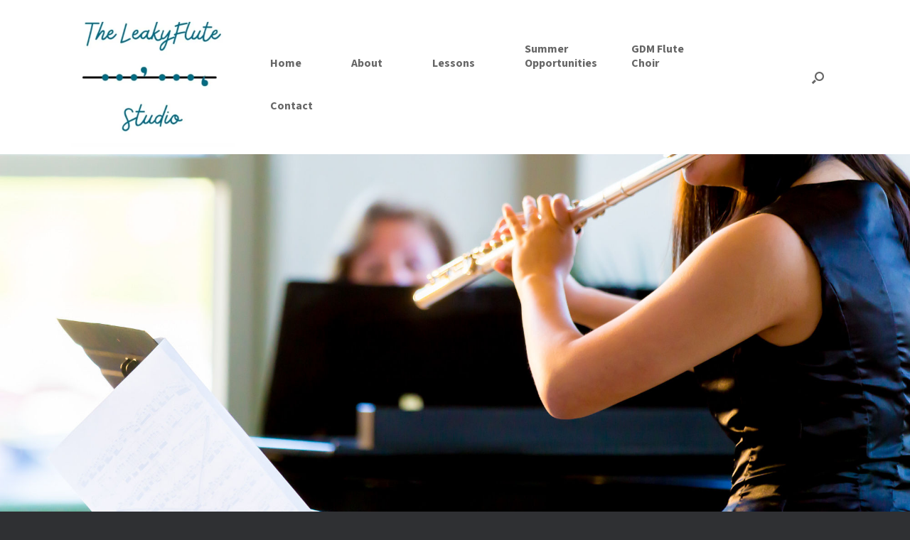

--- FILE ---
content_type: text/html; charset=UTF-8
request_url: https://erikaleakemcknight.com/testimonials/
body_size: 21714
content:
<!DOCTYPE html>
<html lang="en-US">
<head>
	<meta charset="UTF-8" />
	<meta http-equiv="X-UA-Compatible" content="IE=10" />
	<link rel="profile" href="https://gmpg.org/xfn/11" />
	<link rel="pingback" href="https://erikaleakemcknight.com/xmlrpc.php" />
	<title>Testimonials &#8211; Erika Leake McKnight</title>
<meta name='robots' content='max-image-preview:large' />
<link rel='dns-prefetch' href='//cdn.jsdelivr.net' />
<link rel='dns-prefetch' href='//fonts.googleapis.com' />
<link rel="alternate" type="application/rss+xml" title="Erika Leake McKnight &raquo; Feed" href="https://erikaleakemcknight.com/feed/" />
<script type="text/javascript">
window._wpemojiSettings = {"baseUrl":"https:\/\/s.w.org\/images\/core\/emoji\/14.0.0\/72x72\/","ext":".png","svgUrl":"https:\/\/s.w.org\/images\/core\/emoji\/14.0.0\/svg\/","svgExt":".svg","source":{"concatemoji":"https:\/\/erikaleakemcknight.com\/wp-includes\/js\/wp-emoji-release.min.js?ver=6.2.8"}};
/*! This file is auto-generated */
!function(e,a,t){var n,r,o,i=a.createElement("canvas"),p=i.getContext&&i.getContext("2d");function s(e,t){p.clearRect(0,0,i.width,i.height),p.fillText(e,0,0);e=i.toDataURL();return p.clearRect(0,0,i.width,i.height),p.fillText(t,0,0),e===i.toDataURL()}function c(e){var t=a.createElement("script");t.src=e,t.defer=t.type="text/javascript",a.getElementsByTagName("head")[0].appendChild(t)}for(o=Array("flag","emoji"),t.supports={everything:!0,everythingExceptFlag:!0},r=0;r<o.length;r++)t.supports[o[r]]=function(e){if(p&&p.fillText)switch(p.textBaseline="top",p.font="600 32px Arial",e){case"flag":return s("\ud83c\udff3\ufe0f\u200d\u26a7\ufe0f","\ud83c\udff3\ufe0f\u200b\u26a7\ufe0f")?!1:!s("\ud83c\uddfa\ud83c\uddf3","\ud83c\uddfa\u200b\ud83c\uddf3")&&!s("\ud83c\udff4\udb40\udc67\udb40\udc62\udb40\udc65\udb40\udc6e\udb40\udc67\udb40\udc7f","\ud83c\udff4\u200b\udb40\udc67\u200b\udb40\udc62\u200b\udb40\udc65\u200b\udb40\udc6e\u200b\udb40\udc67\u200b\udb40\udc7f");case"emoji":return!s("\ud83e\udef1\ud83c\udffb\u200d\ud83e\udef2\ud83c\udfff","\ud83e\udef1\ud83c\udffb\u200b\ud83e\udef2\ud83c\udfff")}return!1}(o[r]),t.supports.everything=t.supports.everything&&t.supports[o[r]],"flag"!==o[r]&&(t.supports.everythingExceptFlag=t.supports.everythingExceptFlag&&t.supports[o[r]]);t.supports.everythingExceptFlag=t.supports.everythingExceptFlag&&!t.supports.flag,t.DOMReady=!1,t.readyCallback=function(){t.DOMReady=!0},t.supports.everything||(n=function(){t.readyCallback()},a.addEventListener?(a.addEventListener("DOMContentLoaded",n,!1),e.addEventListener("load",n,!1)):(e.attachEvent("onload",n),a.attachEvent("onreadystatechange",function(){"complete"===a.readyState&&t.readyCallback()})),(e=t.source||{}).concatemoji?c(e.concatemoji):e.wpemoji&&e.twemoji&&(c(e.twemoji),c(e.wpemoji)))}(window,document,window._wpemojiSettings);
</script>
<style type="text/css">
img.wp-smiley,
img.emoji {
	display: inline !important;
	border: none !important;
	box-shadow: none !important;
	height: 1em !important;
	width: 1em !important;
	margin: 0 0.07em !important;
	vertical-align: -0.1em !important;
	background: none !important;
	padding: 0 !important;
}
</style>
	
<link rel='stylesheet' id='sgr-css' href='https://erikaleakemcknight.com/wp-content/plugins/simple-google-recaptcha/sgr.css?ver=1666655223' type='text/css' media='all' />
<link rel='stylesheet' id='formidable-css' href='https://erikaleakemcknight.com/wp-content/plugins/formidable/css/formidableforms.css?ver=724458' type='text/css' media='all' />
<link rel='stylesheet' id='mec-select2-style-css' href='https://erikaleakemcknight.com/wp-content/plugins/modern-events-calendar-lite/assets/packages/select2/select2.min.css?ver=5.17.2' type='text/css' media='all' />
<link rel='stylesheet' id='mec-font-icons-css' href='https://erikaleakemcknight.com/wp-content/plugins/modern-events-calendar-lite/assets/css/iconfonts.css?ver=6.2.8' type='text/css' media='all' />
<link rel='stylesheet' id='mec-frontend-style-css' href='https://erikaleakemcknight.com/wp-content/plugins/modern-events-calendar-lite/assets/css/frontend.min.css?ver=5.17.2' type='text/css' media='all' />
<link rel='stylesheet' id='mec-tooltip-style-css' href='https://erikaleakemcknight.com/wp-content/plugins/modern-events-calendar-lite/assets/packages/tooltip/tooltip.css?ver=6.2.8' type='text/css' media='all' />
<link rel='stylesheet' id='mec-tooltip-shadow-style-css' href='https://erikaleakemcknight.com/wp-content/plugins/modern-events-calendar-lite/assets/packages/tooltip/tooltipster-sideTip-shadow.min.css?ver=6.2.8' type='text/css' media='all' />
<link rel='stylesheet' id='mec-featherlight-style-css' href='https://erikaleakemcknight.com/wp-content/plugins/modern-events-calendar-lite/assets/packages/featherlight/featherlight.css?ver=6.2.8' type='text/css' media='all' />
<link rel='stylesheet' id='mec-google-fonts-css' href='//fonts.googleapis.com/css?family=Montserrat%3A400%2C700%7CRoboto%3A100%2C300%2C400%2C700&#038;ver=6.2.8' type='text/css' media='all' />
<link rel='stylesheet' id='mec-lity-style-css' href='https://erikaleakemcknight.com/wp-content/plugins/modern-events-calendar-lite/assets/packages/lity/lity.min.css?ver=6.2.8' type='text/css' media='all' />
<link rel='stylesheet' id='wp-block-library-css' href='https://erikaleakemcknight.com/wp-includes/css/dist/block-library/style.min.css?ver=6.2.8' type='text/css' media='all' />
<link rel='stylesheet' id='classic-theme-styles-css' href='https://erikaleakemcknight.com/wp-includes/css/classic-themes.min.css?ver=6.2.8' type='text/css' media='all' />
<style id='global-styles-inline-css' type='text/css'>
body{--wp--preset--color--black: #000000;--wp--preset--color--cyan-bluish-gray: #abb8c3;--wp--preset--color--white: #ffffff;--wp--preset--color--pale-pink: #f78da7;--wp--preset--color--vivid-red: #cf2e2e;--wp--preset--color--luminous-vivid-orange: #ff6900;--wp--preset--color--luminous-vivid-amber: #fcb900;--wp--preset--color--light-green-cyan: #7bdcb5;--wp--preset--color--vivid-green-cyan: #00d084;--wp--preset--color--pale-cyan-blue: #8ed1fc;--wp--preset--color--vivid-cyan-blue: #0693e3;--wp--preset--color--vivid-purple: #9b51e0;--wp--preset--gradient--vivid-cyan-blue-to-vivid-purple: linear-gradient(135deg,rgba(6,147,227,1) 0%,rgb(155,81,224) 100%);--wp--preset--gradient--light-green-cyan-to-vivid-green-cyan: linear-gradient(135deg,rgb(122,220,180) 0%,rgb(0,208,130) 100%);--wp--preset--gradient--luminous-vivid-amber-to-luminous-vivid-orange: linear-gradient(135deg,rgba(252,185,0,1) 0%,rgba(255,105,0,1) 100%);--wp--preset--gradient--luminous-vivid-orange-to-vivid-red: linear-gradient(135deg,rgba(255,105,0,1) 0%,rgb(207,46,46) 100%);--wp--preset--gradient--very-light-gray-to-cyan-bluish-gray: linear-gradient(135deg,rgb(238,238,238) 0%,rgb(169,184,195) 100%);--wp--preset--gradient--cool-to-warm-spectrum: linear-gradient(135deg,rgb(74,234,220) 0%,rgb(151,120,209) 20%,rgb(207,42,186) 40%,rgb(238,44,130) 60%,rgb(251,105,98) 80%,rgb(254,248,76) 100%);--wp--preset--gradient--blush-light-purple: linear-gradient(135deg,rgb(255,206,236) 0%,rgb(152,150,240) 100%);--wp--preset--gradient--blush-bordeaux: linear-gradient(135deg,rgb(254,205,165) 0%,rgb(254,45,45) 50%,rgb(107,0,62) 100%);--wp--preset--gradient--luminous-dusk: linear-gradient(135deg,rgb(255,203,112) 0%,rgb(199,81,192) 50%,rgb(65,88,208) 100%);--wp--preset--gradient--pale-ocean: linear-gradient(135deg,rgb(255,245,203) 0%,rgb(182,227,212) 50%,rgb(51,167,181) 100%);--wp--preset--gradient--electric-grass: linear-gradient(135deg,rgb(202,248,128) 0%,rgb(113,206,126) 100%);--wp--preset--gradient--midnight: linear-gradient(135deg,rgb(2,3,129) 0%,rgb(40,116,252) 100%);--wp--preset--duotone--dark-grayscale: url('#wp-duotone-dark-grayscale');--wp--preset--duotone--grayscale: url('#wp-duotone-grayscale');--wp--preset--duotone--purple-yellow: url('#wp-duotone-purple-yellow');--wp--preset--duotone--blue-red: url('#wp-duotone-blue-red');--wp--preset--duotone--midnight: url('#wp-duotone-midnight');--wp--preset--duotone--magenta-yellow: url('#wp-duotone-magenta-yellow');--wp--preset--duotone--purple-green: url('#wp-duotone-purple-green');--wp--preset--duotone--blue-orange: url('#wp-duotone-blue-orange');--wp--preset--font-size--small: 13px;--wp--preset--font-size--medium: 20px;--wp--preset--font-size--large: 36px;--wp--preset--font-size--x-large: 42px;--wp--preset--spacing--20: 0.44rem;--wp--preset--spacing--30: 0.67rem;--wp--preset--spacing--40: 1rem;--wp--preset--spacing--50: 1.5rem;--wp--preset--spacing--60: 2.25rem;--wp--preset--spacing--70: 3.38rem;--wp--preset--spacing--80: 5.06rem;--wp--preset--shadow--natural: 6px 6px 9px rgba(0, 0, 0, 0.2);--wp--preset--shadow--deep: 12px 12px 50px rgba(0, 0, 0, 0.4);--wp--preset--shadow--sharp: 6px 6px 0px rgba(0, 0, 0, 0.2);--wp--preset--shadow--outlined: 6px 6px 0px -3px rgba(255, 255, 255, 1), 6px 6px rgba(0, 0, 0, 1);--wp--preset--shadow--crisp: 6px 6px 0px rgba(0, 0, 0, 1);}:where(.is-layout-flex){gap: 0.5em;}body .is-layout-flow > .alignleft{float: left;margin-inline-start: 0;margin-inline-end: 2em;}body .is-layout-flow > .alignright{float: right;margin-inline-start: 2em;margin-inline-end: 0;}body .is-layout-flow > .aligncenter{margin-left: auto !important;margin-right: auto !important;}body .is-layout-constrained > .alignleft{float: left;margin-inline-start: 0;margin-inline-end: 2em;}body .is-layout-constrained > .alignright{float: right;margin-inline-start: 2em;margin-inline-end: 0;}body .is-layout-constrained > .aligncenter{margin-left: auto !important;margin-right: auto !important;}body .is-layout-constrained > :where(:not(.alignleft):not(.alignright):not(.alignfull)){max-width: var(--wp--style--global--content-size);margin-left: auto !important;margin-right: auto !important;}body .is-layout-constrained > .alignwide{max-width: var(--wp--style--global--wide-size);}body .is-layout-flex{display: flex;}body .is-layout-flex{flex-wrap: wrap;align-items: center;}body .is-layout-flex > *{margin: 0;}:where(.wp-block-columns.is-layout-flex){gap: 2em;}.has-black-color{color: var(--wp--preset--color--black) !important;}.has-cyan-bluish-gray-color{color: var(--wp--preset--color--cyan-bluish-gray) !important;}.has-white-color{color: var(--wp--preset--color--white) !important;}.has-pale-pink-color{color: var(--wp--preset--color--pale-pink) !important;}.has-vivid-red-color{color: var(--wp--preset--color--vivid-red) !important;}.has-luminous-vivid-orange-color{color: var(--wp--preset--color--luminous-vivid-orange) !important;}.has-luminous-vivid-amber-color{color: var(--wp--preset--color--luminous-vivid-amber) !important;}.has-light-green-cyan-color{color: var(--wp--preset--color--light-green-cyan) !important;}.has-vivid-green-cyan-color{color: var(--wp--preset--color--vivid-green-cyan) !important;}.has-pale-cyan-blue-color{color: var(--wp--preset--color--pale-cyan-blue) !important;}.has-vivid-cyan-blue-color{color: var(--wp--preset--color--vivid-cyan-blue) !important;}.has-vivid-purple-color{color: var(--wp--preset--color--vivid-purple) !important;}.has-black-background-color{background-color: var(--wp--preset--color--black) !important;}.has-cyan-bluish-gray-background-color{background-color: var(--wp--preset--color--cyan-bluish-gray) !important;}.has-white-background-color{background-color: var(--wp--preset--color--white) !important;}.has-pale-pink-background-color{background-color: var(--wp--preset--color--pale-pink) !important;}.has-vivid-red-background-color{background-color: var(--wp--preset--color--vivid-red) !important;}.has-luminous-vivid-orange-background-color{background-color: var(--wp--preset--color--luminous-vivid-orange) !important;}.has-luminous-vivid-amber-background-color{background-color: var(--wp--preset--color--luminous-vivid-amber) !important;}.has-light-green-cyan-background-color{background-color: var(--wp--preset--color--light-green-cyan) !important;}.has-vivid-green-cyan-background-color{background-color: var(--wp--preset--color--vivid-green-cyan) !important;}.has-pale-cyan-blue-background-color{background-color: var(--wp--preset--color--pale-cyan-blue) !important;}.has-vivid-cyan-blue-background-color{background-color: var(--wp--preset--color--vivid-cyan-blue) !important;}.has-vivid-purple-background-color{background-color: var(--wp--preset--color--vivid-purple) !important;}.has-black-border-color{border-color: var(--wp--preset--color--black) !important;}.has-cyan-bluish-gray-border-color{border-color: var(--wp--preset--color--cyan-bluish-gray) !important;}.has-white-border-color{border-color: var(--wp--preset--color--white) !important;}.has-pale-pink-border-color{border-color: var(--wp--preset--color--pale-pink) !important;}.has-vivid-red-border-color{border-color: var(--wp--preset--color--vivid-red) !important;}.has-luminous-vivid-orange-border-color{border-color: var(--wp--preset--color--luminous-vivid-orange) !important;}.has-luminous-vivid-amber-border-color{border-color: var(--wp--preset--color--luminous-vivid-amber) !important;}.has-light-green-cyan-border-color{border-color: var(--wp--preset--color--light-green-cyan) !important;}.has-vivid-green-cyan-border-color{border-color: var(--wp--preset--color--vivid-green-cyan) !important;}.has-pale-cyan-blue-border-color{border-color: var(--wp--preset--color--pale-cyan-blue) !important;}.has-vivid-cyan-blue-border-color{border-color: var(--wp--preset--color--vivid-cyan-blue) !important;}.has-vivid-purple-border-color{border-color: var(--wp--preset--color--vivid-purple) !important;}.has-vivid-cyan-blue-to-vivid-purple-gradient-background{background: var(--wp--preset--gradient--vivid-cyan-blue-to-vivid-purple) !important;}.has-light-green-cyan-to-vivid-green-cyan-gradient-background{background: var(--wp--preset--gradient--light-green-cyan-to-vivid-green-cyan) !important;}.has-luminous-vivid-amber-to-luminous-vivid-orange-gradient-background{background: var(--wp--preset--gradient--luminous-vivid-amber-to-luminous-vivid-orange) !important;}.has-luminous-vivid-orange-to-vivid-red-gradient-background{background: var(--wp--preset--gradient--luminous-vivid-orange-to-vivid-red) !important;}.has-very-light-gray-to-cyan-bluish-gray-gradient-background{background: var(--wp--preset--gradient--very-light-gray-to-cyan-bluish-gray) !important;}.has-cool-to-warm-spectrum-gradient-background{background: var(--wp--preset--gradient--cool-to-warm-spectrum) !important;}.has-blush-light-purple-gradient-background{background: var(--wp--preset--gradient--blush-light-purple) !important;}.has-blush-bordeaux-gradient-background{background: var(--wp--preset--gradient--blush-bordeaux) !important;}.has-luminous-dusk-gradient-background{background: var(--wp--preset--gradient--luminous-dusk) !important;}.has-pale-ocean-gradient-background{background: var(--wp--preset--gradient--pale-ocean) !important;}.has-electric-grass-gradient-background{background: var(--wp--preset--gradient--electric-grass) !important;}.has-midnight-gradient-background{background: var(--wp--preset--gradient--midnight) !important;}.has-small-font-size{font-size: var(--wp--preset--font-size--small) !important;}.has-medium-font-size{font-size: var(--wp--preset--font-size--medium) !important;}.has-large-font-size{font-size: var(--wp--preset--font-size--large) !important;}.has-x-large-font-size{font-size: var(--wp--preset--font-size--x-large) !important;}
.wp-block-navigation a:where(:not(.wp-element-button)){color: inherit;}
:where(.wp-block-columns.is-layout-flex){gap: 2em;}
.wp-block-pullquote{font-size: 1.5em;line-height: 1.6;}
</style>
<link rel='stylesheet' id='wpa-css-css' href='https://erikaleakemcknight.com/wp-content/plugins/honeypot/includes/css/wpa.css?ver=2.1.4' type='text/css' media='all' />
<link rel='stylesheet' id='siteorigin-panels-front-css' href='https://erikaleakemcknight.com/wp-content/plugins/siteorigin-panels/css/front-flex.min.css?ver=2.25.0' type='text/css' media='all' />
<link rel='stylesheet' id='spba-animate-css' href='https://erikaleakemcknight.com/wp-content/plugins/so-page-builder-animate/css/animate.min.css?ver=1' type='text/css' media='all' />
<link rel='stylesheet' id='sow-image-default-113ccd71f3e6-117-css' href='https://erikaleakemcknight.com/wp-content/uploads/siteorigin-widgets/sow-image-default-113ccd71f3e6-117.css?ver=6.2.8' type='text/css' media='all' />
<link rel='stylesheet' id='iw-defaults-css' href='https://erikaleakemcknight.com/wp-content/plugins/widgets-for-siteorigin/inc/../css/defaults.css?ver=1.4.7' type='text/css' media='all' />
<link rel='stylesheet' id='audioigniter-css' href='https://erikaleakemcknight.com/wp-content/plugins/audioigniter/player/build/style.css?ver=1.7.0' type='text/css' media='all' />
<link rel='stylesheet' id='vantage-style-css' href='https://erikaleakemcknight.com/wp-content/themes/vantage/style.css?ver=1.14.4' type='text/css' media='all' />
<link rel='stylesheet' id='font-awesome-css' href='https://erikaleakemcknight.com/wp-content/themes/vantage/fontawesome/css/font-awesome.css?ver=4.6.2' type='text/css' media='all' />
<link rel='stylesheet' id='siteorigin-mobilenav-css' href='https://erikaleakemcknight.com/wp-content/themes/vantage/inc/mobilenav/css/mobilenav.css?ver=1.14.4' type='text/css' media='all' />
<script type='text/javascript' id='sgr-js-extra'>
/* <![CDATA[ */
var sgr = {"sgr_site_key":"6LfhhNoUAAAAAMnDQKoUoszQACXehIwyHo-F1N0o"};
/* ]]> */
</script>
<script type='text/javascript' src='https://erikaleakemcknight.com/wp-content/plugins/simple-google-recaptcha/sgr.js?ver=1666655223' id='sgr-js'></script>
<script type='text/javascript' src='https://erikaleakemcknight.com/wp-includes/js/jquery/jquery.min.js?ver=3.6.4' id='jquery-core-js'></script>
<script type='text/javascript' src='https://erikaleakemcknight.com/wp-includes/js/jquery/jquery-migrate.min.js?ver=3.4.0' id='jquery-migrate-js'></script>
<script type='text/javascript' id='mec-frontend-script-js-extra'>
/* <![CDATA[ */
var mecdata = {"day":"day","days":"days","hour":"hour","hours":"hours","minute":"minute","minutes":"minutes","second":"second","seconds":"seconds","elementor_edit_mode":"no","recapcha_key":"","ajax_url":"https:\/\/erikaleakemcknight.com\/wp-admin\/admin-ajax.php","fes_nonce":"4e001f8669","current_year":"2026","current_month":"01","datepicker_format":"yy-mm-dd"};
/* ]]> */
</script>
<script type='text/javascript' src='https://erikaleakemcknight.com/wp-content/plugins/modern-events-calendar-lite/assets/js/frontend.js?ver=5.17.2' id='mec-frontend-script-js'></script>
<script type='text/javascript' src='https://erikaleakemcknight.com/wp-content/plugins/modern-events-calendar-lite/assets/js/events.js?ver=5.17.2' id='mec-events-script-js'></script>
<script type='text/javascript' src='https://erikaleakemcknight.com/wp-content/themes/vantage/js/jquery.flexslider.min.js?ver=2.1' id='jquery-flexslider-js'></script>
<script type='text/javascript' src='https://erikaleakemcknight.com/wp-content/themes/vantage/js/jquery.touchSwipe.min.js?ver=1.6.6' id='jquery-touchswipe-js'></script>
<script type='text/javascript' src='https://erikaleakemcknight.com/wp-content/themes/vantage/js/jquery.theme-main.min.js?ver=1.14.4' id='vantage-main-js'></script>
<script type='text/javascript' src='https://erikaleakemcknight.com/wp-content/plugins/so-widgets-bundle/js/lib/jquery.fitvids.min.js?ver=1.1' id='jquery-fitvids-js'></script>
<!--[if lt IE 9]>
<script type='text/javascript' src='https://erikaleakemcknight.com/wp-content/themes/vantage/js/html5.min.js?ver=3.7.3' id='vantage-html5-js'></script>
<![endif]-->
<!--[if (gte IE 6)&(lte IE 8)]>
<script type='text/javascript' src='https://erikaleakemcknight.com/wp-content/themes/vantage/js/selectivizr.min.js?ver=1.0.3b' id='vantage-selectivizr-js'></script>
<![endif]-->
<script type='text/javascript' id='siteorigin-mobilenav-js-extra'>
/* <![CDATA[ */
var mobileNav = {"search":{"url":"https:\/\/erikaleakemcknight.com","placeholder":"Search"},"text":{"navigate":"Menu","back":"Back","close":"Close"},"nextIconUrl":"https:\/\/erikaleakemcknight.com\/wp-content\/themes\/vantage\/inc\/mobilenav\/images\/next.png","mobileMenuClose":"<i class=\"fa fa-times\"><\/i>"};
/* ]]> */
</script>
<script type='text/javascript' src='https://erikaleakemcknight.com/wp-content/themes/vantage/inc/mobilenav/js/mobilenav.min.js?ver=1.14.4' id='siteorigin-mobilenav-js'></script>
<link rel="https://api.w.org/" href="https://erikaleakemcknight.com/wp-json/" /><link rel="alternate" type="application/json" href="https://erikaleakemcknight.com/wp-json/wp/v2/pages/117" /><link rel="EditURI" type="application/rsd+xml" title="RSD" href="https://erikaleakemcknight.com/xmlrpc.php?rsd" />
<link rel="wlwmanifest" type="application/wlwmanifest+xml" href="https://erikaleakemcknight.com/wp-includes/wlwmanifest.xml" />
<meta name="generator" content="WordPress 6.2.8" />
<link rel="canonical" href="https://erikaleakemcknight.com/testimonials/" />
<link rel='shortlink' href='https://erikaleakemcknight.com/?p=117' />
<link rel="alternate" type="application/json+oembed" href="https://erikaleakemcknight.com/wp-json/oembed/1.0/embed?url=https%3A%2F%2Ferikaleakemcknight.com%2Ftestimonials%2F" />
<link rel="alternate" type="text/xml+oembed" href="https://erikaleakemcknight.com/wp-json/oembed/1.0/embed?url=https%3A%2F%2Ferikaleakemcknight.com%2Ftestimonials%2F&#038;format=xml" />
<link rel="preconnect" href="https://fonts.googleapis.com">
<link rel="preconnect" href="https://fonts.gstatic.com" crossorigin>
<link href="https://fonts.googleapis.com/css2?family=Libre+Baskerville:ital,wght@0,400;0,700;1,400&family=Noto+Serif+JP:wght@200..900&family=Noto+Serif:ital,wght@0,100..900;1,100..900&family=Oooh+Baby&family=Source+Sans+3:ital,wght@0,200..900;1,200..900&display=swap" rel="stylesheet">
		<script>
			document.documentElement.className = document.documentElement.className.replace( 'no-js', 'js' );
		</script>
				<style>
			.no-js img.lazyload { display: none; }
			figure.wp-block-image img.lazyloading { min-width: 150px; }
							.lazyload, .lazyloading { opacity: 0; }
				.lazyloaded {
					opacity: 1;
					transition: opacity 400ms;
					transition-delay: 0ms;
				}
					</style>
		<meta name="viewport" content="width=device-width, initial-scale=1" />		<style type="text/css">
			.so-mobilenav-mobile + * { display: none; }
			@media screen and (max-width: 768px) { .so-mobilenav-mobile + * { display: block; } .so-mobilenav-standard + * { display: none; } .site-navigation #search-icon { display: none; } }
		</style>
	<style type="text/css">.recentcomments a{display:inline !important;padding:0 !important;margin:0 !important;}</style>	<style type="text/css" media="screen">
		#footer-widgets .widget { width: 100%; }
		#masthead-widgets .widget { width: 100%; }
	</style>
	                <style type="text/css" media="all"
                       id="siteorigin-panels-layouts-head">/* Layout 117 */ #pgc-117-0-0 , #pgc-117-1-0 , #pgc-117-2-0 , #pgc-117-3-0 , #pgc-117-4-0 , #pgc-117-5-0 , #pgc-117-6-0 , #pgc-117-7-0 , #pgc-117-8-0 , #pgc-117-9-0 , #pgc-117-10-0 , #pgc-117-11-0 , #pgc-117-12-0 , #pgc-117-13-0 , #pgc-117-14-0 , #pgc-117-15-0 , #pgc-117-16-0 { width:100%;width:calc(100% - ( 0 * 30px ) ) } #pg-117-0 , #pg-117-1 , #pg-117-2 , #pg-117-3 , #pg-117-4 , #pg-117-5 , #pg-117-6 , #pg-117-7 , #pg-117-8 , #pg-117-9 , #pg-117-10 , #pg-117-11 , #pg-117-12 , #pg-117-13 , #pg-117-14 , #pg-117-15 , #pl-117 .so-panel { margin-bottom:35px } #pl-117 .so-panel:last-of-type { margin-bottom:0px } #pg-117-0> .panel-row-style { background-image:url(https://erikaleakemcknight.com/wp-content/uploads/2020/02/170514-rrsr-0223.jpg);background-attachment:fixed;background-position:center center;background-size:cover } #pg-117-0.panel-has-style > .panel-row-style, #pg-117-0.panel-no-style , #pg-117-1.panel-has-style > .panel-row-style, #pg-117-1.panel-no-style , #pg-117-2.panel-has-style > .panel-row-style, #pg-117-2.panel-no-style , #pg-117-3.panel-has-style > .panel-row-style, #pg-117-3.panel-no-style , #pg-117-4.panel-has-style > .panel-row-style, #pg-117-4.panel-no-style , #pg-117-5.panel-has-style > .panel-row-style, #pg-117-5.panel-no-style , #pg-117-6.panel-has-style > .panel-row-style, #pg-117-6.panel-no-style , #pg-117-7.panel-has-style > .panel-row-style, #pg-117-7.panel-no-style , #pg-117-8.panel-has-style > .panel-row-style, #pg-117-8.panel-no-style , #pg-117-9.panel-has-style > .panel-row-style, #pg-117-9.panel-no-style , #pg-117-10.panel-has-style > .panel-row-style, #pg-117-10.panel-no-style , #pg-117-11.panel-has-style > .panel-row-style, #pg-117-11.panel-no-style , #pg-117-12.panel-has-style > .panel-row-style, #pg-117-12.panel-no-style , #pg-117-13.panel-has-style > .panel-row-style, #pg-117-13.panel-no-style , #pg-117-14.panel-has-style > .panel-row-style, #pg-117-14.panel-no-style , #pg-117-15.panel-has-style > .panel-row-style, #pg-117-15.panel-no-style , #pg-117-16.panel-has-style > .panel-row-style, #pg-117-16.panel-no-style { -webkit-align-items:flex-start;align-items:flex-start } @media (max-width:780px){ #pg-117-0.panel-no-style, #pg-117-0.panel-has-style > .panel-row-style, #pg-117-0 , #pg-117-1.panel-no-style, #pg-117-1.panel-has-style > .panel-row-style, #pg-117-1 , #pg-117-2.panel-no-style, #pg-117-2.panel-has-style > .panel-row-style, #pg-117-2 , #pg-117-3.panel-no-style, #pg-117-3.panel-has-style > .panel-row-style, #pg-117-3 , #pg-117-4.panel-no-style, #pg-117-4.panel-has-style > .panel-row-style, #pg-117-4 , #pg-117-5.panel-no-style, #pg-117-5.panel-has-style > .panel-row-style, #pg-117-5 , #pg-117-6.panel-no-style, #pg-117-6.panel-has-style > .panel-row-style, #pg-117-6 , #pg-117-7.panel-no-style, #pg-117-7.panel-has-style > .panel-row-style, #pg-117-7 , #pg-117-8.panel-no-style, #pg-117-8.panel-has-style > .panel-row-style, #pg-117-8 , #pg-117-9.panel-no-style, #pg-117-9.panel-has-style > .panel-row-style, #pg-117-9 , #pg-117-10.panel-no-style, #pg-117-10.panel-has-style > .panel-row-style, #pg-117-10 , #pg-117-11.panel-no-style, #pg-117-11.panel-has-style > .panel-row-style, #pg-117-11 , #pg-117-12.panel-no-style, #pg-117-12.panel-has-style > .panel-row-style, #pg-117-12 , #pg-117-13.panel-no-style, #pg-117-13.panel-has-style > .panel-row-style, #pg-117-13 , #pg-117-14.panel-no-style, #pg-117-14.panel-has-style > .panel-row-style, #pg-117-14 , #pg-117-15.panel-no-style, #pg-117-15.panel-has-style > .panel-row-style, #pg-117-15 , #pg-117-16.panel-no-style, #pg-117-16.panel-has-style > .panel-row-style, #pg-117-16 { -webkit-flex-direction:column;-ms-flex-direction:column;flex-direction:column } #pg-117-0 > .panel-grid-cell , #pg-117-0 > .panel-row-style > .panel-grid-cell , #pg-117-1 > .panel-grid-cell , #pg-117-1 > .panel-row-style > .panel-grid-cell , #pg-117-2 > .panel-grid-cell , #pg-117-2 > .panel-row-style > .panel-grid-cell , #pg-117-3 > .panel-grid-cell , #pg-117-3 > .panel-row-style > .panel-grid-cell , #pg-117-4 > .panel-grid-cell , #pg-117-4 > .panel-row-style > .panel-grid-cell , #pg-117-5 > .panel-grid-cell , #pg-117-5 > .panel-row-style > .panel-grid-cell , #pg-117-6 > .panel-grid-cell , #pg-117-6 > .panel-row-style > .panel-grid-cell , #pg-117-7 > .panel-grid-cell , #pg-117-7 > .panel-row-style > .panel-grid-cell , #pg-117-8 > .panel-grid-cell , #pg-117-8 > .panel-row-style > .panel-grid-cell , #pg-117-9 > .panel-grid-cell , #pg-117-9 > .panel-row-style > .panel-grid-cell , #pg-117-10 > .panel-grid-cell , #pg-117-10 > .panel-row-style > .panel-grid-cell , #pg-117-11 > .panel-grid-cell , #pg-117-11 > .panel-row-style > .panel-grid-cell , #pg-117-12 > .panel-grid-cell , #pg-117-12 > .panel-row-style > .panel-grid-cell , #pg-117-13 > .panel-grid-cell , #pg-117-13 > .panel-row-style > .panel-grid-cell , #pg-117-14 > .panel-grid-cell , #pg-117-14 > .panel-row-style > .panel-grid-cell , #pg-117-15 > .panel-grid-cell , #pg-117-15 > .panel-row-style > .panel-grid-cell , #pg-117-16 > .panel-grid-cell , #pg-117-16 > .panel-row-style > .panel-grid-cell { width:100%;margin-right:0 } #pl-117 .panel-grid-cell { padding:0 } #pl-117 .panel-grid .panel-grid-cell-empty { display:none } #pl-117 .panel-grid .panel-grid-cell-mobile-last { margin-bottom:0px } #pg-117-0> .panel-row-style { background-attachment:scroll }  } </style><style type="text/css" id="customizer-css">@import url(//fonts.googleapis.com/css?family=Source+Sans+Pro:400|Noto+Serif:400); body,button,input,select,textarea { font-family: "Source Sans Pro"; font-weight: 400 } #masthead h1 { font-family: "Noto Serif"; font-weight: 400 } h1,h2,h3,h4,h5,h6 { font-family: "Noto Serif"; font-weight: 400 } .main-navigation, .mobile-nav-frame, .mobile-nav-frame .title h3 { font-family: "Noto Serif"; font-weight: 400 } #masthead .hgroup h1, #masthead.masthead-logo-in-menu .logo > h1 { font-size: 21.6px; color: #000000 } #masthead .hgroup .site-description, #masthead.masthead-logo-in-menu .site-description { color: #0a0a0a } #masthead .hgroup .support-text, #masthead .hgroup .site-description { font-size: 24px; color: #000000 } #page-title, article.post .entry-header h1.entry-title, article.page .entry-header h1.entry-title { font-size: 24px; color: #000000 } .entry-content { font-size: 16px } #secondary .widget { font-size: 16px } article.post .entry-header .entry-meta, article.post .entry-categories, article.page .entry-categories { color: #000000 } article.post .entry-header .entry-meta a, article.post .entry-categories a, article.page .entry-categories a { color: #0a0a0a } .entry-content, #comments .commentlist article .comment-meta a { color: #000000 } .entry-content h1, .entry-content h2, .entry-content h3, .entry-content h4, .entry-content h5, .entry-content h6, #comments .commentlist article .comment-author a, #comments .commentlist article .comment-author, #comments-title, #reply-title, #commentform label { color: #000000 } #comments-title, #reply-title { border-bottom-color: #000000 } .entry-content h1 { font-size: 28px } .entry-content h2 { font-size: 26px } .entry-content h3 { font-size: 24px } .entry-content a, .entry-content a:visited, article.post .author-box .box-content .author-posts a:hover, #secondary a, #secondary a:visited, #masthead .hgroup a, #masthead .hgroup a:visited, .comment-form .logged-in-as a, .comment-form .logged-in-as a:visited { color: #0b096d } div[class^="menu-"][class$="-container"] { margin-left: auto } .main-navigation { background-color: #ffffff } .main-navigation a { color: #666666 } .main-navigation ul ul a { color: #ffffff } .main-navigation ul li:hover > a, .main-navigation ul li:focus > a, #search-icon #search-icon-icon:hover, #search-icon #search-icon-icon:focus { background-color: #006c84 } .main-navigation ul ul li:hover > a { background-color: #006c84 } #search-icon #search-icon-icon { background-color: #ffffff } #search-icon #search-icon-icon .vantage-icon-search { color: #666666 } #search-icon .searchform { background-color: #dddddd } #search-icon .searchform input[name=s] { color: #000000 } #header-sidebar .widget_nav_menu ul.menu > li > ul.sub-menu { border-top-color: #006c84 } .mobile-nav-frame { background-color: #ffffff } .mobile-nav-frame .title h3, .mobile-nav-frame .title .close, .mobile-nav-frame .title .back { color: #666666 } .mobile-nav-frame .title { background-color: #ffffff } .mobile-nav-frame ul li a.link, .mobile-nav-frame .next { color: #666666 } .mobile-nav-frame ul { background-color: #ffffff; border-color: #666666 } a.button, button, html input[type="button"], input[type="reset"], input[type="submit"], .post-navigation a, #image-navigation a, article.post .more-link, article.page .more-link, .paging-navigation a, .woocommerce #page-wrapper .button, .woocommerce a.button, .woocommerce .checkout-button, .woocommerce input.button, #infinite-handle span button { text-shadow: none } a.button, button, html input[type="button"], input[type="reset"], input[type="submit"], .post-navigation a, #image-navigation a, article.post .more-link, article.page .more-link, .paging-navigation a, .woocommerce #page-wrapper .button, .woocommerce a.button, .woocommerce .checkout-button, .woocommerce input.button, .woocommerce #respond input#submit.alt, .woocommerce a.button.alt, .woocommerce button.button.alt, .woocommerce input.button.alt, #infinite-handle span { -webkit-box-shadow: none; -moz-box-shadow: none; box-shadow: none } #masthead { background-color: #ffffff } #main { background-color: #ffffff } </style><link rel="icon" href="https://erikaleakemcknight.com/wp-content/uploads/2020/02/cropped-Screen-Shot-2020-02-18-at-4.43.37-PM-32x32.png" sizes="32x32" />
<link rel="icon" href="https://erikaleakemcknight.com/wp-content/uploads/2020/02/cropped-Screen-Shot-2020-02-18-at-4.43.37-PM-192x192.png" sizes="192x192" />
<link rel="apple-touch-icon" href="https://erikaleakemcknight.com/wp-content/uploads/2020/02/cropped-Screen-Shot-2020-02-18-at-4.43.37-PM-180x180.png" />
<meta name="msapplication-TileImage" content="https://erikaleakemcknight.com/wp-content/uploads/2020/02/cropped-Screen-Shot-2020-02-18-at-4.43.37-PM-270x270.png" />
		<style type="text/css" id="wp-custom-css">
			body {
		overflow-x: hidden;
}
#main {
    padding: 0px 35px 0px 35px;
}
#main article {
		padding: 0px;
		border: none;
		margin: 0px;
}

/* navigation bar */
.logo-in-menu-wrapper img {
		max-height: 200px !important;
}
.menu-item a {
		font-size: 16px;
		max-width: 150px;
		line-height: 20px !important;
}

/* row styles */
.panel-grid,
.so-panel {
margin-bottom: 0px !important;
}
.panel-grid-cell {
margin-bottom: 20px !important;
}

h3.widget-title {
		text-align: center;
}
#home-page-bio h3.widget-title {
		font-style: italic;
}
#first-row,
#second-row {
		padding-top: 40px;
		padding-bottom: 40px;
}
.white-row h3 {
		font-size: 30px;
		line-height: 1;
}
.white-row p {
		font-size: 18px;
		line-height: 1.5;
}
.light-gray-row h3 {
		font-size: 30px;
		line-height: 1;
}
.light-gray-row p {
		font-size: 18px;
		line-height: 1.5;
}
.light-gray-row {
		background-color: #eeeeee;
}
.gray-row {
		background-color: #e0e0e0;
}
.large-page-text p {
		text-align: center;
		font-style: italic;
		font-size: 48px;
		line-height: 1.2;
}
.quote-text p {
		text-align: center;
		font-style: italic;
		font-size: 32px;
		line-height: 1.5;
}


/* buttons */
.custom-button {
		margin-top: 30px;
}
.custom-button-2 {
		margin-top: 10px;
		margin-bottom: 40px;
}

/* picture background banners */
#primary .picture-banner-bg {
		padding: 300px 0px 0px 0px;
}
#primary .picture-banner-logo {
		margin: 0px;
		padding: 200px 0px 20px 0px;
}
@media (max-width: 780px) {
	#primary .picture-banner-bg {
			padding: 100px 0px 0px 0px;
	}
	#primary .picture-banner-logo {
		padding: 100px 0px 10px 0px;
	}
}

/* parallax sections */
#primary .parallax-row {
		padding-top: 200px;
		padding-bottom: 200px;
}
@media (max-width: 780px) {
	#primary .parallax-row {
		display: none;
	}
}

/* footer */
#theme-attribution {
		display: none;
}

/* blog */
#main .type-post {
	padding-top: 20px;
	padding-bottom: 40px;
	border-bottom: 1px solid #dddddd;
	margin-bottom: 20px;
}
#main .type-post p {
	font-size: 18px;
	line-height: 1.5em;
}
#main .type-post h1 {
	font-size: 32px;
}
#main .type-post .entry-meta {
	font-size: 14px;
}
#main .entry-categories {
	font-size: 16px;
}
#nav-below a {
	font-size: 14px;
}

/* sidebar */
#secondary {
	background-color: #eeeeee;
	padding: 20px 10px;
	margin: 10px 10px;
	border-radius: 0.5em;
}
#main #secondary h3.widget-title {
	font-size: 18px;
}
#secondary li {
	padding-top: 5px;
	border-top: 1px solid #dddddd;
}
#main #secondary .mc-form {
	text-align: center;
}
#main #secondary #mc-first-name, #secondary #mc-last-name, #secondary #mc-email {
	text-align: left;
}
#secondary #mc-description {
	display: none;
}
#secondary #mc4wp_form_widget-2 {
	margin-bottom: 0px;
}
#sidebar-disclosure {
	font-style: italic;
}

#theme-attribution {
	visibility: hidden;
}

/* recordings */
/*#music-player {
	background-color: #f6d9cb;
	padding-top: 15px;
	padding-right: 15px;
	padding-bottom: 15px;
	padding-left: 15px;
	border-radius: 1em;
}*/
.album-player {
	background-color: #f6d9cb;
	padding: 15px;
	border-radius: 0.25em;
}
#music-player h3 {
	padding: 20px 0px 10px 0px;
	color: #000000;
}

/* audio igniter player */
/* .ai-wrap {
		border: 1px solid #ffffff;
}
.ai-wrap .ai-audio-control,
.ai-wrap .ai-audio-control:focus,
.ai-wrap .ai-track-progress,
.ai-wrap .ai-volume-bar.ai-volume-bar-active::before,
.ai-wrap .ai-track.ai-track-active {
		background-color: #ff8800;
}
.ai-wrap .ai-track-title,
.ai-wrap .ai-track-subtitle {
		color: #ffffff;
}
.ai-wrap .ai-btn:hover svg {
		fill: #ff8800;
}
.ai-wrap .ai-audio-control:hover,
.ai-wrap .ai-track:hover {
		background-color: #0b096d;
}
*/

/* new website (2025) CSS */
.cursive-headings,
.cursive-headings h2,
.cursive-headings h3,
.summer-cursive-headings h3 {
	font-family: "Oooh Baby", cursive;
  font-weight: 400;
  font-style: normal;
  }
.cursive-headings {
	font-size: 2em;
	line-height: 1.5em;
}
.cursive-headings h2 {
  font-size: 1.5em;
	line-height: 1.5em;
	margin-top: 0px;
  }
.cursive-headings h3 {
  font-size: 1em;
  }
.smaller-text {
	font-size: 0.8em;
}
p, li {
	font-family: "Source Sans 3", sans-serif;
	font-weight: 300;
 	font-style: normal;
	font-size: 1.2em;
}
#home-intro h3 {
	margin-top: 0px;
	margin-bottom: 40px;
}
#home-tan-bg {
	background-image: url(https://erikaleakemcknight.com/wp-content/uploads/2025/09/ChatGPT-Image-Sep-6-2025-11_16_30-AM-e1757176006244.png);
	background-position: center top;
	background-repeat: no-repeat;
	background-size: 300px;
		
}
#home-join-studio {
	padding-bottom: 0px;
}
#home-learn-more {
	padding-top: 0px;
	padding-bottom: 40px;
}
.cell-border {
	padding: 20px 10px 40px 10px;
	border: #e6535f 2px solid;
}
#about-opener h3 {
		font-family: "Noto Serif JP", serif;
  font-weight: 400;
  font-style: normal;
	font-size: 2.5em;
	line-height: 1.5em;
}
#about-intermission h3,
#about-closer h3 {
	font-family: "Noto Serif JP", serif;
 	font-weight: 400;
 	font-style: normal;
	font-size: 2em;
	line-height: 1.5em;
}
#studio-mascot {
	background-color: #efefef;
	padding-top: 40px;
	padding-bottom: 40px;
}
#hoot-hoot h3 {
	margin-top: 0px;
	margin-bottom: 20px;
}
#lessons-opener h3,
#summer-opener h3 {
	font-family: "Noto Serif JP", serif;
 	font-weight: 400;
 	font-style: normal;
	font-size: 2.5em;
	line-height: 1em;
}
#lessons-opener h4,
#summer-opener h4 {
	font-family: "Oooh Baby", serif;
	color: #e4535e;
	font-size: 3em;
}
.lessons-second h3 {
	color: #006c84;
	font-size: 36px;
	line-height: 1.5em;
	margin-top: 0px;
	margin-bottom: 0px;
}
.lessons-second h4 {
	margin-top: 0px;
}
.lessons-third h3 {
	font-size: 30px;
	line-height: 1.5em;
	margin-top: 0px;
	margin-bottom: 0px;
}
.lessons-description img.alignright {
	transform: rotate(10deg);
	padding-top: 30px;
	padding-bottom: 60px;
}
.lessons-testimonials {
	background-color: #f6d9cb;
	padding: 20px;
	border-top-left-radius: 50px;
	border-top-right-radius: 25px;
	border-bottom-left-radius: 25px;
	border-bottom-right-radius: 50px;
}
.lessons-testimonials p {
	font-weight: 500;
}
.narrow-body {
	padding-left: 100px;
	padding-right: 100px;
}
.lessons-options h3 {
	font-size: 30px;
	line-height: 1.5em;
	margin-top: 0px;
	margin-bottom: 0px;
}
.summer-headings h3 {
	margin-top: 5px;
	margin-bottom: 0px;
}
.summer-headings p {
	margin-top: 5px;
	margin-bottom: 20px !important;
}
#GDM-choir-opener h2,
#GDM-choir-secondary h2 {
	color: #006c84;
	font-size: 48px;
	line-height: 1.5em;
	margin-bottom: 0px;
}
#GDM-choir-opener h3 {
	font-size: 36px;
	line-height: 1.5em;
	margin-top: 0px;
	margin-bottom: 0px;
}
#GDM-choir-opener p {
	font-size: 24px;
	line-height: 1.2em;
	margin-bottom: 0px;
}
.GDM-choir h2 {
	margin-bottom: 0px;
  }
.GDM-choir p {
	font-size: 24px;
	line-height: 1.2em;
	margin-top: 0px;
	margin-bottom: 0px;
}
.GDM-choir a {
	margin-top: 20px;
	margin-bottom: 20px;
}
div.rotate-img-right img {
  transform: rotate(10deg);
	padding-top: 60px;
	padding-bottom: 60px;
}
div.rotate-img-left img {
  transform: rotate(-10deg);
	padding-top: 60px;
	padding-bottom: 60px;
}
#recordings-headings h3 {
		font-family: "Noto Serif JP", serif;
  font-weight: 400;
  font-style: normal;
	font-size: 2em;
	line-height: 1.5em;
}
#recordings-headings h4 {
		font-family: "Noto Serif JP", serif;
	color: #006c84;
  font-weight: 400;
  font-style: normal;
	font-size: 2.5em;
}
/* audio igniter player */
.ai-wrap {
		border: 1px solid #ffffff;
}
.ai-wrap .ai-audio-control,
.ai-wrap .ai-audio-control:focus,
.ai-wrap .ai-track-progress,
.ai-wrap .ai-volume-bar.ai-volume-bar-active::before,
.ai-wrap .ai-track.ai-track-active {
		background-color: #e4535e;
}
.ai-wrap .ai-track-title,
.ai-wrap .ai-track-subtitle {
		color: #ffffff;
}
.ai-wrap .ai-btn:hover svg {
		fill: #006c84;
}
.ai-wrap .ai-audio-control:hover,
.ai-wrap .ai-track:hover {
		background-color: #006c84;
}		</style>
		</head>

<body data-rsssl=1 class="page-template-default page page-id-117 wp-custom-logo siteorigin-panels siteorigin-panels-before-js responsive layout-full no-js has-sidebar has-menu-search panels-style-force-full page-layout-no-sidebar sidebar-position-none mobilenav">
<svg xmlns="http://www.w3.org/2000/svg" viewBox="0 0 0 0" width="0" height="0" focusable="false" role="none" style="visibility: hidden; position: absolute; left: -9999px; overflow: hidden;" ><defs><filter id="wp-duotone-dark-grayscale"><feColorMatrix color-interpolation-filters="sRGB" type="matrix" values=" .299 .587 .114 0 0 .299 .587 .114 0 0 .299 .587 .114 0 0 .299 .587 .114 0 0 " /><feComponentTransfer color-interpolation-filters="sRGB" ><feFuncR type="table" tableValues="0 0.49803921568627" /><feFuncG type="table" tableValues="0 0.49803921568627" /><feFuncB type="table" tableValues="0 0.49803921568627" /><feFuncA type="table" tableValues="1 1" /></feComponentTransfer><feComposite in2="SourceGraphic" operator="in" /></filter></defs></svg><svg xmlns="http://www.w3.org/2000/svg" viewBox="0 0 0 0" width="0" height="0" focusable="false" role="none" style="visibility: hidden; position: absolute; left: -9999px; overflow: hidden;" ><defs><filter id="wp-duotone-grayscale"><feColorMatrix color-interpolation-filters="sRGB" type="matrix" values=" .299 .587 .114 0 0 .299 .587 .114 0 0 .299 .587 .114 0 0 .299 .587 .114 0 0 " /><feComponentTransfer color-interpolation-filters="sRGB" ><feFuncR type="table" tableValues="0 1" /><feFuncG type="table" tableValues="0 1" /><feFuncB type="table" tableValues="0 1" /><feFuncA type="table" tableValues="1 1" /></feComponentTransfer><feComposite in2="SourceGraphic" operator="in" /></filter></defs></svg><svg xmlns="http://www.w3.org/2000/svg" viewBox="0 0 0 0" width="0" height="0" focusable="false" role="none" style="visibility: hidden; position: absolute; left: -9999px; overflow: hidden;" ><defs><filter id="wp-duotone-purple-yellow"><feColorMatrix color-interpolation-filters="sRGB" type="matrix" values=" .299 .587 .114 0 0 .299 .587 .114 0 0 .299 .587 .114 0 0 .299 .587 .114 0 0 " /><feComponentTransfer color-interpolation-filters="sRGB" ><feFuncR type="table" tableValues="0.54901960784314 0.98823529411765" /><feFuncG type="table" tableValues="0 1" /><feFuncB type="table" tableValues="0.71764705882353 0.25490196078431" /><feFuncA type="table" tableValues="1 1" /></feComponentTransfer><feComposite in2="SourceGraphic" operator="in" /></filter></defs></svg><svg xmlns="http://www.w3.org/2000/svg" viewBox="0 0 0 0" width="0" height="0" focusable="false" role="none" style="visibility: hidden; position: absolute; left: -9999px; overflow: hidden;" ><defs><filter id="wp-duotone-blue-red"><feColorMatrix color-interpolation-filters="sRGB" type="matrix" values=" .299 .587 .114 0 0 .299 .587 .114 0 0 .299 .587 .114 0 0 .299 .587 .114 0 0 " /><feComponentTransfer color-interpolation-filters="sRGB" ><feFuncR type="table" tableValues="0 1" /><feFuncG type="table" tableValues="0 0.27843137254902" /><feFuncB type="table" tableValues="0.5921568627451 0.27843137254902" /><feFuncA type="table" tableValues="1 1" /></feComponentTransfer><feComposite in2="SourceGraphic" operator="in" /></filter></defs></svg><svg xmlns="http://www.w3.org/2000/svg" viewBox="0 0 0 0" width="0" height="0" focusable="false" role="none" style="visibility: hidden; position: absolute; left: -9999px; overflow: hidden;" ><defs><filter id="wp-duotone-midnight"><feColorMatrix color-interpolation-filters="sRGB" type="matrix" values=" .299 .587 .114 0 0 .299 .587 .114 0 0 .299 .587 .114 0 0 .299 .587 .114 0 0 " /><feComponentTransfer color-interpolation-filters="sRGB" ><feFuncR type="table" tableValues="0 0" /><feFuncG type="table" tableValues="0 0.64705882352941" /><feFuncB type="table" tableValues="0 1" /><feFuncA type="table" tableValues="1 1" /></feComponentTransfer><feComposite in2="SourceGraphic" operator="in" /></filter></defs></svg><svg xmlns="http://www.w3.org/2000/svg" viewBox="0 0 0 0" width="0" height="0" focusable="false" role="none" style="visibility: hidden; position: absolute; left: -9999px; overflow: hidden;" ><defs><filter id="wp-duotone-magenta-yellow"><feColorMatrix color-interpolation-filters="sRGB" type="matrix" values=" .299 .587 .114 0 0 .299 .587 .114 0 0 .299 .587 .114 0 0 .299 .587 .114 0 0 " /><feComponentTransfer color-interpolation-filters="sRGB" ><feFuncR type="table" tableValues="0.78039215686275 1" /><feFuncG type="table" tableValues="0 0.94901960784314" /><feFuncB type="table" tableValues="0.35294117647059 0.47058823529412" /><feFuncA type="table" tableValues="1 1" /></feComponentTransfer><feComposite in2="SourceGraphic" operator="in" /></filter></defs></svg><svg xmlns="http://www.w3.org/2000/svg" viewBox="0 0 0 0" width="0" height="0" focusable="false" role="none" style="visibility: hidden; position: absolute; left: -9999px; overflow: hidden;" ><defs><filter id="wp-duotone-purple-green"><feColorMatrix color-interpolation-filters="sRGB" type="matrix" values=" .299 .587 .114 0 0 .299 .587 .114 0 0 .299 .587 .114 0 0 .299 .587 .114 0 0 " /><feComponentTransfer color-interpolation-filters="sRGB" ><feFuncR type="table" tableValues="0.65098039215686 0.40392156862745" /><feFuncG type="table" tableValues="0 1" /><feFuncB type="table" tableValues="0.44705882352941 0.4" /><feFuncA type="table" tableValues="1 1" /></feComponentTransfer><feComposite in2="SourceGraphic" operator="in" /></filter></defs></svg><svg xmlns="http://www.w3.org/2000/svg" viewBox="0 0 0 0" width="0" height="0" focusable="false" role="none" style="visibility: hidden; position: absolute; left: -9999px; overflow: hidden;" ><defs><filter id="wp-duotone-blue-orange"><feColorMatrix color-interpolation-filters="sRGB" type="matrix" values=" .299 .587 .114 0 0 .299 .587 .114 0 0 .299 .587 .114 0 0 .299 .587 .114 0 0 " /><feComponentTransfer color-interpolation-filters="sRGB" ><feFuncR type="table" tableValues="0.098039215686275 1" /><feFuncG type="table" tableValues="0 0.66274509803922" /><feFuncB type="table" tableValues="0.84705882352941 0.41960784313725" /><feFuncA type="table" tableValues="1 1" /></feComponentTransfer><feComposite in2="SourceGraphic" operator="in" /></filter></defs></svg>


<div id="page-wrapper">

	<a class="skip-link screen-reader-text" href="#content">Skip to content</a>

	
	
		
<header id="masthead" class="site-header masthead-logo-in-menu " role="banner">

	
<nav role="navigation" class="site-navigation main-navigation primary">

	<div class="full-container">
					<div class="logo-in-menu-wrapper">
				<a href="https://erikaleakemcknight.com/" title="Erika Leake McKnight" rel="home" class="logo"><img     width="378"  height="324"  alt="Erika Leake McKnight Logo"  data-srcset="https://erikaleakemcknight.com/wp-content/uploads/2025/06/Screenshot-2025-06-29-at-11.18.16 PM.png 2x" data-src="https://erikaleakemcknight.com/wp-content/uploads/2025/06/Screenshot-2025-06-29-at-11.18.16 PM.png" class="logo-height-constrain lazyload" src="[data-uri]" /><noscript><img src="https://erikaleakemcknight.com/wp-content/uploads/2025/06/Screenshot-2025-06-29-at-11.18.16 PM.png"  class="logo-height-constrain"  width="378"  height="324"  alt="Erika Leake McKnight Logo"  srcset="https://erikaleakemcknight.com/wp-content/uploads/2025/06/Screenshot-2025-06-29-at-11.18.16 PM.png 2x"  /></noscript></a>
							</div>
							<div id="search-icon">
				<div id="search-icon-icon" tabindex="0" aria-label="Open the search"><div class="vantage-icon-search"></div></div>
				
<form method="get" class="searchform" action="https://erikaleakemcknight.com/" role="search">
	<label for="search-form" class="screen-reader-text">Search for:</label>
	<input type="search" name="s" class="field" id="search-form" value="" placeholder="Search"/>
</form>
			</div>
		
					<div id="so-mobilenav-standard-1" data-id="1" class="so-mobilenav-standard"></div><div class="menu-menu-1-container"><ul id="menu-menu-1" class="menu"><li id="menu-item-137" class="menu-item menu-item-type-post_type menu-item-object-page menu-item-home menu-item-137"><a href="https://erikaleakemcknight.com/">Home</a></li>
<li id="menu-item-138" class="menu-item menu-item-type-post_type menu-item-object-page menu-item-has-children menu-item-138"><a href="https://erikaleakemcknight.com/about/">About</a>
<ul class="sub-menu">
	<li id="menu-item-247" class="menu-item menu-item-type-post_type menu-item-object-page menu-item-247"><a href="https://erikaleakemcknight.com/recordings/">Recordings</a></li>
</ul>
</li>
<li id="menu-item-144" class="menu-item menu-item-type-post_type menu-item-object-page menu-item-144"><a href="https://erikaleakemcknight.com/flute-studio/">Lessons</a></li>
<li id="menu-item-393" class="menu-item menu-item-type-post_type menu-item-object-page menu-item-393"><a href="https://erikaleakemcknight.com/summer-workshops/">Summer Opportunities</a></li>
<li id="menu-item-237" class="menu-item menu-item-type-post_type menu-item-object-page menu-item-237"><a href="https://erikaleakemcknight.com/adult-flute-choir/">GDM Flute Choir</a></li>
<li id="menu-item-139" class="menu-item menu-item-type-post_type menu-item-object-page menu-item-139"><a href="https://erikaleakemcknight.com/contact/">Contact</a></li>
</ul></div><div id="so-mobilenav-mobile-1" data-id="1" class="so-mobilenav-mobile"></div><div class="menu-mobilenav-container"><ul id="mobile-nav-item-wrap-1" class="menu"><li><a href="#" class="mobilenav-main-link" data-id="1"><span class="mobile-nav-icon"></span>Menu</a></li></ul></div>			</div>
</nav><!-- .site-navigation .main-navigation -->

</header><!-- #masthead .site-header -->

	
	
	
	
	<div id="main" class="site-main">
		<div class="full-container">
			
<div id="primary" class="content-area">
	<div id="content" class="site-content" role="main">

		
			
<article id="post-117" class="post-117 page type-page status-publish post">

	<div class="entry-main">

		
		
		<div class="entry-content">
			<div id="pl-117"  class="panel-layout" ><div id="pg-117-0"  class="panel-grid panel-has-style" ><div class="picture-banner-bg siteorigin-panels-stretch panel-row-style-full-width panel-row-style panel-row-style-for-117-0" data-stretch-type="full" ><div id="pgc-117-0-0"  class="panel-grid-cell" ><div id="panel-117-0-0-0" class="so-panel widget widget_sow-image panel-first-child panel-last-child" data-index="0" ><div class="wow fadeIn picture-banner-logo panel-widget-style panel-widget-style-for-117-0-0-0" data-wow-duration="2s" data-wow-delay="1s" data-wow-offset="10" data-wow-iteration="1" ><div
			
			class="so-widget-sow-image so-widget-sow-image-default-113ccd71f3e6-117"
			
		>

<div class="sow-image-container">
		<img  width="720" height="131" data-srcset="https://erikaleakemcknight.com/wp-content/uploads/2020/02/Logo-White-768x140.png 768w, https://erikaleakemcknight.com/wp-content/uploads/2020/02/Logo-White-300x55.png 300w, https://erikaleakemcknight.com/wp-content/uploads/2020/02/Logo-White-1024x186.png 1024w, https://erikaleakemcknight.com/wp-content/uploads/2020/02/Logo-White.png 1100w"  title="Logo- White" alt="Logo- White" 		 data-src="https://erikaleakemcknight.com/wp-content/uploads/2020/02/Logo-White-768x140.png" data-sizes="(max-width: 720px) 100vw, 720px" class="so-widget-image lazyload" src="[data-uri]" /><noscript><img src="https://erikaleakemcknight.com/wp-content/uploads/2020/02/Logo-White-768x140.png" width="720" height="131" srcset="https://erikaleakemcknight.com/wp-content/uploads/2020/02/Logo-White-768x140.png 768w, https://erikaleakemcknight.com/wp-content/uploads/2020/02/Logo-White-300x55.png 300w, https://erikaleakemcknight.com/wp-content/uploads/2020/02/Logo-White-1024x186.png 1024w, https://erikaleakemcknight.com/wp-content/uploads/2020/02/Logo-White.png 1100w" sizes="(max-width: 720px) 100vw, 720px" title="Logo- White" alt="Logo- White" 		class="so-widget-image"/></noscript>
	</div>

</div></div></div></div></div></div><div id="pg-117-1"  class="panel-grid panel-has-style" ><div class="white-row panel-row-style panel-row-style-for-117-1" id="first-row" ><div id="pgc-117-1-0"  class="panel-grid-cell" ><div id="panel-117-1-0-0" class="so-panel widget widget_sow-editor panel-first-child panel-last-child" data-index="1" ><div class="wow fadeInUp testimonials-description panel-widget-style panel-widget-style-for-117-1-0-0" data-wow-duration="1s" data-wow-offset="10" data-wow-iteration="1" ><div
			
			class="so-widget-sow-editor so-widget-sow-editor-base"
			
		>
<div class="siteorigin-widget-tinymce textwidget">
	<h3 class="font_8">Testimonials</h3>
<p class="font_8"><em>“I walked into Mrs. McKnight’s studio as a scared, confused sophomore, and after graduating I am walking out (but will return!) with confidence that I didn’t know I could have. Mrs. McKnight has taught me how to become both a better flute player and a disciplined, perseverant person. I have grown so much in my three years with her and will leave for college knowing that she’s cheering me on.”</em></p>
<p class="font_8">--Bethany Winget, 2023 graduate of Grand View Christian School; Principal flute of Des Moines Youth Symphony and Wind Ensemble, 2nd chair 1st flute of Iowa All State Band 2022, 1st place (2022) and 2nd place (2021) in the Senior Flute Wonders Competition. She plans to pursue a degree in Flute Performance at the University of Northern Iowa beginning in the Fall of 2023.</p>
</div>
</div></div></div></div></div></div><div id="pg-117-2"  class="panel-grid panel-has-style" ><div class="white-row panel-row-style panel-row-style-for-117-2" id="thirteenth-row" ><div id="pgc-117-2-0"  class="panel-grid-cell" ><div id="panel-117-2-0-0" class="so-panel widget widget_sow-editor panel-first-child panel-last-child" data-index="2" ><div class="wow fadeInRight testimonials-description panel-widget-style panel-widget-style-for-117-2-0-0" data-wow-duration="1s" data-wow-offset="10" data-wow-iteration="1" ><div
			
			class="so-widget-sow-editor so-widget-sow-editor-base"
			
		>
<div class="siteorigin-widget-tinymce textwidget">
	<p class="font_8"><em>"This would be the start of my fifth year taking lessons from Erika. I started in 7th grade. With Erika, I have accomplished more than I ever thought I could. Whether you're a student in college, middle or high schooler, or adult, I highly recommend Erika to you. She is such a wonderful teacher and never fails to push me to new heights." </em></p>
<p class="font_8">--Aubrey Williamson, Senior at Norwalk High School; 1st chair in the 2019 All-State Band, as well as 1st chair in the University of Northern Iowa, Drake, and Little Hawkeye Conference Honor Bands; 2nd place for the 2020 IBA Major Landers Scholarship in the South Central District, 2nd place in the 2019 Senior Flute Wonders Competition, 3rd place in the 2017 Junior Flute Wonders Competition. She plans to go to University of Northern Iowa for Music Education.</p>
</div>
</div></div></div></div></div></div><div id="pg-117-3"  class="panel-grid panel-has-style" ><div class="light-gray-row panel-row-style panel-row-style-for-117-3" id="second-row" ><div id="pgc-117-3-0"  class="panel-grid-cell" ><div id="panel-117-3-0-0" class="so-panel widget widget_sow-editor panel-first-child panel-last-child" data-index="3" ><div class="wow fadeInLeft testimonials-description panel-widget-style panel-widget-style-for-117-3-0-0" data-wow-duration="1s" data-wow-offset="10" data-wow-iteration="1" ><div
			
			class="so-widget-sow-editor so-widget-sow-editor-base"
			
		>
<div class="siteorigin-widget-tinymce textwidget">
	<p class="font_8"><em>"Erika has been my daughter's instructor for the last 5 years. The growth Aubrey has shown has been phenomenal. Erika provides so many opportunities for her students to perform and get her students involved in a larger flute community. She has prepared her for competitions and taken her to various competitions throughout Iowa. She has met many other students and college professors through Erika, and even has made the decision to continue with flute into her college and professional years.  Aubrey has shown tremendous growth in her confidence not only with her performance but in her everyday life as well. Erika has challenged Aubrey and has taught her skills that will take her far. I can't say enough about the experiences Aubrey has had under Erika and what Erika has done for her and our family. We thank you, Erika for becoming such a huge part of our lives!"</em></p>
<p class="font_8">--Heather Williamson, mother of Aubrey Williamson, Norwalk</p>
</div>
</div></div></div></div></div></div><div id="pg-117-4"  class="panel-grid panel-has-style" ><div class="white-row panel-row-style panel-row-style-for-117-4" id="third-row" ><div id="pgc-117-4-0"  class="panel-grid-cell" ><div id="panel-117-4-0-0" class="so-panel widget widget_sow-editor panel-first-child panel-last-child" data-index="4" ><div class="wow fadeInRight testimonials-description panel-widget-style panel-widget-style-for-117-4-0-0" data-wow-duration="1s" data-wow-offset="10" data-wow-iteration="1" ><div
			
			class="so-widget-sow-editor so-widget-sow-editor-base"
			
		>
<div class="siteorigin-widget-tinymce textwidget">
	<p class="font_8"><em>“Mrs. McKnight has worked with the college flute students for Faith Baptist Bible College for over fifteen years and consistently delivered outstanding instruction of the highest level. She is an excellent musician, mentor, and performer, and I am delighted to give her my highest recommendation.”</em></p>
<p class="font_8">--<a href="http://www.georgedougherty.com" target="_blank" rel="noopener">George Dougherty</a>, DMA, Artist Teacher of Trumpet, Simpson College and Formerly Professor of Instrumental Music, Faith Baptist Bible College and Theological Seminary</p>
</div>
</div></div></div></div></div></div><div id="pg-117-5"  class="panel-grid panel-has-style" ><div class="light-gray-row panel-row-style panel-row-style-for-117-5" id="fourth-row" ><div id="pgc-117-5-0"  class="panel-grid-cell" ><div id="panel-117-5-0-0" class="so-panel widget widget_sow-editor panel-first-child panel-last-child" data-index="5" ><div class="wow fadeInLeft testimonials-description panel-widget-style panel-widget-style-for-117-5-0-0" data-wow-duration="1s" data-wow-offset="10" data-wow-iteration="1" ><div
			
			class="so-widget-sow-editor so-widget-sow-editor-base"
			
		>
<div class="siteorigin-widget-tinymce textwidget">
	<p class="font_8"><em>“I have so enjoyed taking lessons from Mrs. McKnight during my college years in Iowa. I have grown much in my playing since I started taking from her. She has pushed me to excellence in the areas of technique, musicality, and knowledge of music. Because of her training she has helped me become a well-rounded musician so that I can teach others the flute. I always enjoy my lessons with her, and her personality is always so vibrant and encouraging. She is an incredible musician and instructor and will be able to take your students very far in their playing. They will get a well-rounded and solid foundation in music no matter the age that they start.</em></p>
<p class="font_8"><em>"This is my fourth year taking from her, and it has been a blessing to me to not just be her student but to have a good friendship with her as my instructor. She puts her students as a high priority, seeks to get to know them, and loves hearing about what is going on in their lives. She has had excellent training on the flute and always has something new for me to work on when I leave each lesson.  It is always a joy to hear her play as she puts her whole heart into the music. </em></p>
<p class="font_8"><em>"Growing up in a musical family I always appreciated a high level of playing with music and tried to reach that higher level of playing. She sets a good example to me to be very passionate about my playing and push myself as far as I can go. I am so thankful for the opportunity to be one of Mrs. McKnight's students and for all that she has done for me to prepare me for the future in music.”</em></p>
<p class="font_8">--Karis Giegerich, Senior at Faith Baptist College, degree in Sacred Music</p>
</div>
</div></div></div></div></div></div><div id="pg-117-6"  class="panel-grid panel-has-style" ><div class="white-row panel-row-style panel-row-style-for-117-6" id="fifth-row" ><div id="pgc-117-6-0"  class="panel-grid-cell" ><div id="panel-117-6-0-0" class="so-panel widget widget_sow-editor panel-first-child panel-last-child" data-index="6" ><div class="wow fadeInRight testimonials-description panel-widget-style panel-widget-style-for-117-6-0-0" data-wow-duration="1s" data-wow-offset="10" data-wow-iteration="1" ><div
			
			class="so-widget-sow-editor so-widget-sow-editor-base"
			
		>
<div class="siteorigin-widget-tinymce textwidget">
	<p class="font_8"><em>“Erika is a nice teacher!  I really like the music I get to play.  My lessons are interesting, and we work on different things each week.  Erika does lots of different things for warm ups so I don’t get bored with doing the same thing all the time.  She also explains things in different ways to help me learn things the way that it’s best for me, and she takes the time to make sure I understand things.  Whenever she critiques my playing, she does it in a kind way.  She makes me want to practice to get better.  It makes me happy to hear her tell me I did a good job with a piece.”</em></p>
<p class="font_8">--Annie Roesler, 7thgrade at Urbandale Middle School</p>
</div>
</div></div></div></div></div></div><div id="pg-117-7"  class="panel-grid panel-has-style" ><div class="light-gray-row panel-row-style panel-row-style-for-117-7" id="sixth-row" ><div id="pgc-117-7-0"  class="panel-grid-cell" ><div id="panel-117-7-0-0" class="so-panel widget widget_sow-editor panel-first-child panel-last-child" data-index="7" ><div class="wow fadeInLeft testimonials-description panel-widget-style panel-widget-style-for-117-7-0-0" data-wow-duration="1s" data-wow-offset="10" data-wow-iteration="1" ><div
			
			class="so-widget-sow-editor so-widget-sow-editor-base"
			
		>
<div class="siteorigin-widget-tinymce textwidget">
	<p class="font_8"><em>“I began working with Erika two years ago when I decided to relearn how to play my flute after a 25-year hiatus. I had played as a teenager but wanted to play as a hobby and in my church. Erika is very skilled at teaching based on my abilities and I’ve grown as a musician quickly in the last two years. She understands my schedule as a working mom and works with me at my pace. I truly enjoy working with Erika.”</em></p>
<p class="font_8">--Jennifer Dugan-Burns, Johnston</p>
</div>
</div></div></div></div></div></div><div id="pg-117-8"  class="panel-grid panel-has-style" ><div class="white-row panel-row-style panel-row-style-for-117-8" id="seventh-row" ><div id="pgc-117-8-0"  class="panel-grid-cell" ><div id="panel-117-8-0-0" class="so-panel widget widget_sow-editor panel-first-child panel-last-child" data-index="8" ><div class="wow fadeInRight testimonials-description panel-widget-style panel-widget-style-for-117-8-0-0" data-wow-duration="1s" data-wow-offset="10" data-wow-iteration="1" ><div
			
			class="so-widget-sow-editor so-widget-sow-editor-base"
			
		>
<div class="siteorigin-widget-tinymce textwidget">
	<p class="font_8"><em>“Although I have only been working with Mrs. McKnight for about six months, she has helped me improve in my playing so much! She always takes the time to get to know me and to make me feel comfortable at the start of lessons. I appreciate her teaching style because she does not just tell me what needs to be fixed; she allows me to evaluate myself and think critically about my playing. I am always impressed with Mrs. McKnight's skill level when she demonstrates my pieces for me. Mrs. McKnight has helped me to improve my playing in every aspect!”</em></p>
<p class="font_8">--Amy Duty, Freshman at Faith Baptist Bible College, degree in Biblical Counseling</p>
</div>
</div></div></div></div></div></div><div id="pg-117-9"  class="panel-grid panel-has-style" ><div class="gray-row panel-row-style panel-row-style-for-117-9" id="eighth-row" ><div id="pgc-117-9-0"  class="panel-grid-cell" ><div id="panel-117-9-0-0" class="so-panel widget widget_sow-editor panel-first-child panel-last-child" data-index="9" ><div class="wow zoomIn quote-text panel-widget-style panel-widget-style-for-117-9-0-0" data-wow-duration="1s" data-wow-offset="10" data-wow-iteration="1" ><div
			
			class="so-widget-sow-editor so-widget-sow-editor-base"
			
		>
<div class="siteorigin-widget-tinymce textwidget">
	<p class="font_8" style="text-align: center;">"It was a joy to see my daughter grow, develop and thrive under Erika's tutelage."</p>
<p style="text-align: center;">- Valerie Bantz</p>
</div>
</div></div></div></div></div></div><div id="pg-117-10"  class="panel-grid panel-has-style" ><div class="white-row panel-row-style panel-row-style-for-117-10" id="ninth-row" ><div id="pgc-117-10-0"  class="panel-grid-cell" ><div id="panel-117-10-0-0" class="so-panel widget widget_sow-editor panel-first-child panel-last-child" data-index="10" ><div class="wow fadeInRight testimonials-description panel-widget-style panel-widget-style-for-117-10-0-0" data-wow-duration="1s" data-wow-offset="10" data-wow-iteration="1" ><div
			
			class="so-widget-sow-editor so-widget-sow-editor-base"
			
		>
<div class="siteorigin-widget-tinymce textwidget">
	<p class="font_8"><em>“Erika is such a wonderful asset to the Iowa flute community! She is smart, kind, and an excellent role-model for students. Erika’s attention to detail, historical understanding of music, and expressive playing make her an absolute joy to collaborate with as a duet and chamber music colleague.”</em></p>
<p class="font_8">--Megan Hofeldt, Instructor of Flute, Central College and Grand View University</p>
</div>
</div></div></div></div></div></div><div id="pg-117-11"  class="panel-grid panel-has-style" ><div class="light-gray-row panel-row-style panel-row-style-for-117-11" id="tenth-row" ><div id="pgc-117-11-0"  class="panel-grid-cell" ><div id="panel-117-11-0-0" class="so-panel widget widget_sow-editor panel-first-child panel-last-child" data-index="11" ><div class="wow fadeInLeft testimonials-description panel-widget-style panel-widget-style-for-117-11-0-0" data-wow-duration="1s" data-wow-offset="10" data-wow-iteration="1" ><div
			
			class="so-widget-sow-editor so-widget-sow-editor-base"
			
		>
<div class="siteorigin-widget-tinymce textwidget">
	<p class="font_8"><em>"Erika taught me for several years and shared her love for the flute with me over the course of those years. I learned so much from her and she helped me through so many challenges with my flute playing. She makes concepts easy to understand and helps her students grow in their skill and ability. Whether you need in-person or online lessons, Erika does an excellent job."</em></p>
<p class="font_8">--Lizzie Kelly, Senior in High School (homeschooled), Minnesota</p>
</div>
</div></div></div></div></div></div><div id="pg-117-12"  class="panel-grid panel-has-style" ><div class="white-row panel-row-style panel-row-style-for-117-12" id="eleventh-row" ><div id="pgc-117-12-0"  class="panel-grid-cell" ><div id="panel-117-12-0-0" class="so-panel widget widget_sow-editor panel-first-child panel-last-child" data-index="12" ><div class="wow fadeInRight testimonials-description panel-widget-style panel-widget-style-for-117-12-0-0" data-wow-duration="1s" data-wow-offset="10" data-wow-iteration="1" ><div
			
			class="so-widget-sow-editor so-widget-sow-editor-base"
			
		>
<div class="siteorigin-widget-tinymce textwidget">
	<p class="font_8"><em>“If you are looking for professional, encouraging, and expert-level flute lessons, then I highly recommend Erika McKnight.  Erika knows that the relationship between teacher and student should be genuine and she truly tries to understand and relate to her students, nurturing them along to their highest potential.  She is always looking for ways to enhance the students’ knowledge and participates in flute conferences and workshops alongside them.  My daughter took lessons from her for 5 years via video calls and twice-yearly, in-person meetings.  As a result of these lessons, my daughter not only grew in her confidence and ability to play the flute, but also as a person.”</em></p>
<p class="font_8">--Nancy Kelly, mother of Lizzie Kelly, Minnesota</p>
</div>
</div></div></div></div></div></div><div id="pg-117-13"  class="panel-grid panel-has-style" ><div class="light-gray-row panel-row-style panel-row-style-for-117-13" id="twelfth-row" ><div id="pgc-117-13-0"  class="panel-grid-cell" ><div id="panel-117-13-0-0" class="so-panel widget widget_sow-editor panel-first-child panel-last-child" data-index="13" ><div class="wow fadeInLeft testimonials-description panel-widget-style panel-widget-style-for-117-13-0-0" data-wow-duration="1s" data-wow-offset="10" data-wow-iteration="1" ><div
			
			class="so-widget-sow-editor so-widget-sow-editor-base"
			
		>
<div class="siteorigin-widget-tinymce textwidget">
	<p class="font_8"><em>“During the five years that I was Erika’s student I grew in confidence and maturity; not only in my flute playing, but also as a person. Erika is a talented and creative teacher who genuinely cares about each of her students and their success. She knows when to encourage and when to challenge. I am so thankful for the time I spent working with her.”</em></p>
<p class="font_8">--Rachel Croyle, graduate of Iowa Christian Academy; currently at Iowa State University- Chemistry Major/Music minor; participates in the ISU Flute Ensemble as well as the ISU Symphonic Band</p>
</div>
</div></div></div></div></div></div><div id="pg-117-14"  class="panel-grid panel-has-style" ><div class="white-row panel-row-style panel-row-style-for-117-14" id="thirteenth-row" ><div id="pgc-117-14-0"  class="panel-grid-cell" ><div id="panel-117-14-0-0" class="so-panel widget widget_sow-editor panel-first-child panel-last-child" data-index="14" ><div class="wow fadeInRight testimonials-description panel-widget-style panel-widget-style-for-117-14-0-0" data-wow-duration="1s" data-wow-offset="10" data-wow-iteration="1" ><div
			
			class="so-widget-sow-editor so-widget-sow-editor-base"
			
		>
<div class="siteorigin-widget-tinymce textwidget">
	<p class="font_8"><em>"Erika is a wonderfully personal, wise, and experienced flute teacher and I was so blessed to have worked with her for many years. I started learning from Erika when I was 11 years old and continued all throughout high school. She guided me through recitals, solo contests and All-State Band. Erika’s personal musical accomplishments, vast knowledge and experience allowed me to grow in more ways than I could have imagined. It definitely was not easy, but she continued to encourage me and hold me accountable to my improvement. Whenever I struggled with a passage, Erika had an arsenal of exercises and techniques that addressed the problem, so I could avoid those trouble spots in the future.</em></p>
<p class="font_8"><em>"We started every lesson just chatting about life before getting started on the music. Erika would ask me questions about my classes at school, or my friends and family. She cared about me as a person and as a musician and that reflected into her personal, genuine and wise instruction as my flute teacher. I have been so incredibly blessed to have Erika and would highly recommend her for any flute player, no matter how young, who is ready to work hard to grow!"</em></p>
<p class="font_8">--Natalie Bantz, graduate of Valley High School, Des Moines Youth Symphony, All-State Band; participated in University of Northern Iowa Flute Choir; BA in Elementary and Middle Level Education degree with a minor in Math teaching from University of Northern Iowa</p>
</div>
</div></div></div></div></div></div><div id="pg-117-15"  class="panel-grid panel-has-style" ><div class="light-gray-row panel-row-style panel-row-style-for-117-15" id="fourteenth-row" ><div id="pgc-117-15-0"  class="panel-grid-cell" ><div id="panel-117-15-0-0" class="so-panel widget widget_sow-editor panel-first-child panel-last-child" data-index="15" ><div class="wow fadeInLeft testimonials-description panel-widget-style panel-widget-style-for-117-15-0-0" data-wow-duration="1s" data-wow-offset="10" data-wow-iteration="1" ><div
			
			class="so-widget-sow-editor so-widget-sow-editor-base"
			
		>
<div class="siteorigin-widget-tinymce textwidget">
	<p class="font_8"><em>“My daughter took flute instruction from Erika Leake McKnight from 6th-12th grade. It was a very positive experience.  Erika has a friendly disposition and is very encouraging, yet pushes her students to improve and succeed in their flute playing. Erika was able to challenge her and propel her to reach her full potential in her flute playing. It was a joy to see my daughter grow, develop and thrive under Erika's tutelage.”</em></p>
<p class="font_8">--Valerie Bantz, mother of Natalie</p>
</div>
</div></div></div></div></div></div><div id="pg-117-16"  class="panel-grid panel-has-style" ><div class="gray-row panel-row-style panel-row-style-for-117-16" id="sixteenth-row" ><div id="pgc-117-16-0"  class="panel-grid-cell" ><div id="panel-117-16-0-0" class="so-panel widget widget_sow-editor panel-first-child panel-last-child" data-index="16" ><div class="wow zoomIn quote-text panel-widget-style panel-widget-style-for-117-16-0-0" data-wow-duration="1s" data-wow-offset="10" data-wow-iteration="1" ><div
			
			class="so-widget-sow-editor so-widget-sow-editor-base"
			
		>
<div class="siteorigin-widget-tinymce textwidget">
	<p class="font_8" style="text-align: center;">"Erika is very skilled at teaching based on my abilities and I’ve grown as a musician quickly in the last two years."</p>
<p style="text-align: center;">- Jennifer Dugan-Burns, Johnston</p>
</div>
</div></div></div></div></div></div></div>					</div><!-- .entry-content -->

		
	</div>

</article><!-- #post-117 -->

			
		
	</div><!-- #content .site-content -->
</div><!-- #primary .content-area -->

					</div><!-- .full-container -->
	</div><!-- #main .site-main -->

	
	
	<footer id="colophon" class="site-footer" role="contentinfo">

			<div id="footer-widgets" class="full-container">
					</div><!-- #footer-widgets -->
	
			<div id="site-info">
			<span>Copyright &copy; 2026 Erika Leake McKnight</span>		</div><!-- #site-info -->
	
	<div id="theme-attribution">A <a href="https://siteorigin.com">SiteOrigin</a> Theme</div>
</footer><!-- #colophon .site-footer -->

	
</div><!-- #page-wrapper -->



	<script>
	jQuery(document).ready(function($){
		'use strict';
		if ( 'function' === typeof WOW ) {
			new WOW().init();
		}
	});
	</script>
	<a href="#" id="scroll-to-top" class="scroll-to-top" title="Back To Top"><span class="vantage-icon-arrow-up"></span></a><script type='text/javascript' src='https://erikaleakemcknight.com/wp-includes/js/jquery/ui/core.min.js?ver=1.13.2' id='jquery-ui-core-js'></script>
<script type='text/javascript' src='https://erikaleakemcknight.com/wp-includes/js/jquery/ui/datepicker.min.js?ver=1.13.2' id='jquery-ui-datepicker-js'></script>
<script type='text/javascript' id='jquery-ui-datepicker-js-after'>
jQuery(function(jQuery){jQuery.datepicker.setDefaults({"closeText":"Close","currentText":"Today","monthNames":["January","February","March","April","May","June","July","August","September","October","November","December"],"monthNamesShort":["Jan","Feb","Mar","Apr","May","Jun","Jul","Aug","Sep","Oct","Nov","Dec"],"nextText":"Next","prevText":"Previous","dayNames":["Sunday","Monday","Tuesday","Wednesday","Thursday","Friday","Saturday"],"dayNamesShort":["Sun","Mon","Tue","Wed","Thu","Fri","Sat"],"dayNamesMin":["S","M","T","W","T","F","S"],"dateFormat":"MM d, yy","firstDay":0,"isRTL":false});});
</script>
<script type='text/javascript' src='https://erikaleakemcknight.com/wp-content/plugins/modern-events-calendar-lite/assets/js/jquery.typewatch.js?ver=5.17.2' id='mec-typekit-script-js'></script>
<script type='text/javascript' src='https://erikaleakemcknight.com/wp-content/plugins/modern-events-calendar-lite/assets/packages/featherlight/featherlight.js?ver=5.17.2' id='mec-featherlight-script-js'></script>
<script type='text/javascript' src='https://erikaleakemcknight.com/wp-content/plugins/modern-events-calendar-lite/assets/packages/select2/select2.full.min.js?ver=5.17.2' id='mec-select2-script-js'></script>
<script type='text/javascript' src='https://erikaleakemcknight.com/wp-content/plugins/modern-events-calendar-lite/assets/packages/tooltip/tooltip.js?ver=5.17.2' id='mec-tooltip-script-js'></script>
<script type='text/javascript' src='https://erikaleakemcknight.com/wp-content/plugins/modern-events-calendar-lite/assets/packages/lity/lity.min.js?ver=5.17.2' id='mec-lity-script-js'></script>
<script type='text/javascript' src='https://erikaleakemcknight.com/wp-content/plugins/modern-events-calendar-lite/assets/packages/colorbrightness/colorbrightness.min.js?ver=5.17.2' id='mec-colorbrightness-script-js'></script>
<script type='text/javascript' src='https://erikaleakemcknight.com/wp-content/plugins/modern-events-calendar-lite/assets/packages/owl-carousel/owl.carousel.min.js?ver=5.17.2' id='mec-owl-carousel-script-js'></script>
<script type='text/javascript' src='https://erikaleakemcknight.com/wp-content/plugins/honeypot/includes/js/wpa.js?ver=2.1.4' id='wpascript-js'></script>
<script type='text/javascript' id='wpascript-js-after'>
wpa_field_info = {"wpa_field_name":"gqmrdu894","wpa_field_value":986782,"wpa_add_test":"no"}
</script>
<script type='text/javascript' src='//cdn.jsdelivr.net/npm/d3@5/dist/d3.min.js' id='d3-js'></script>
<script type='text/javascript' src='https://erikaleakemcknight.com/wp-content/plugins/so-page-builder-animate/js/wow.min.js?ver=1' id='spba-wow-js'></script>
<script type='text/javascript' id='audioigniter-js-extra'>
/* <![CDATA[ */
var aiStrings = {"play_title":"Play %s","pause_title":"Pause %s","previous":"Previous track","next":"Next track","toggle_list_repeat":"Toggle track listing repeat","toggle_track_repeat":"Toggle track repeat","toggle_list_visible":"Toggle track listing visibility","buy_track":"Buy this track","download_track":"Download this track","volume_up":"Volume Up","volume_down":"Volume Down","open_track_lyrics":"Open track lyrics","set_playback_rate":"Set playback rate","skip_forward":"Skip forward","skip_backward":"Skip backward"};
/* ]]> */
</script>
<script type='text/javascript' src='https://erikaleakemcknight.com/wp-content/plugins/audioigniter/player/build/app.js?ver=1.7.0' id='audioigniter-js'></script>
<script type='text/javascript' src='https://erikaleakemcknight.com/wp-content/plugins/wp-smushit/app/assets/js/smush-lazy-load.min.js?ver=3.13.2' id='smush-lazy-load-js'></script>
<script type='text/javascript' id='siteorigin-panels-front-styles-js-extra'>
/* <![CDATA[ */
var panelsStyles = {"fullContainer":"#main","stretchRows":"1"};
/* ]]> */
</script>
<script type='text/javascript' src='https://erikaleakemcknight.com/wp-content/plugins/siteorigin-panels/js/styling.min.js?ver=2.25.0' id='siteorigin-panels-front-styles-js'></script>
<script type="text/javascript">document.body.className = document.body.className.replace("siteorigin-panels-before-js","");</script><script> jQuery(function($){ $(".widget_meta a[href='https://erikaleakemcknight.com/comments/feed/']").parent().remove(); }); </script>
</body>
</html>


<!-- Page cached by LiteSpeed Cache 7.6.2 on 2026-01-21 02:00:30 -->

--- FILE ---
content_type: text/css
request_url: https://erikaleakemcknight.com/wp-content/uploads/siteorigin-widgets/sow-image-default-113ccd71f3e6-117.css?ver=6.2.8
body_size: -179
content:
.so-widget-sow-image-default-113ccd71f3e6-117 .widget-title {
  text-align: center;
}
.so-widget-sow-image-default-113ccd71f3e6-117 .sow-image-container {
  display: flex;
  align-items: flex-start;
  justify-content: center;
}
.so-widget-sow-image-default-113ccd71f3e6-117 .sow-image-container > a {
  display: inline-block;
  
  max-width: 100%;
}
@media screen and (-ms-high-contrast: active), screen and (-ms-high-contrast: none) {
  .so-widget-sow-image-default-113ccd71f3e6-117 .sow-image-container > a {
    display: flex;
  }
}
.so-widget-sow-image-default-113ccd71f3e6-117 .sow-image-container .so-widget-image {
  display: block;
  height: auto;
  max-width: 100%;
  
}